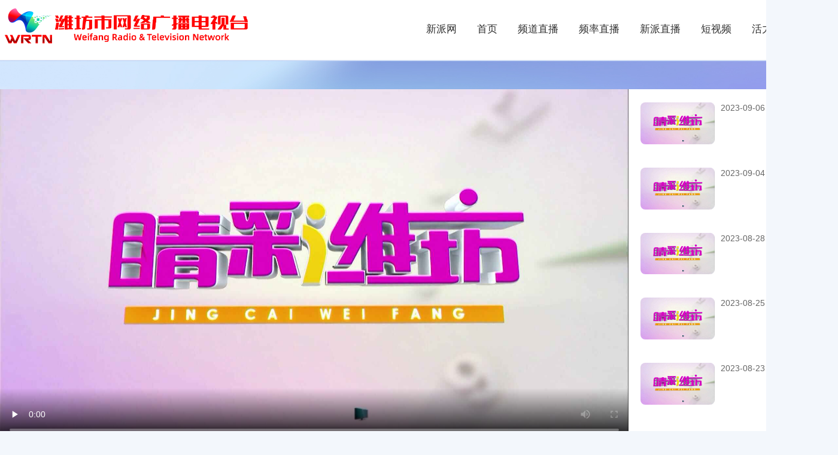

--- FILE ---
content_type: text/html
request_url: http://www.wfcmw.cn/329587/2023/08/27262788.html
body_size: 3829
content:
<!DOCTYPE html>
<html lang="en">
<head>
    <meta charset="UTF-8">
    <meta name="apple-mobile-web-app-capable" content="yes">
    <meta name="apple-mobile-web-app-status-bar-style" content="black">
    <meta http-equiv="X-UA-Compatible" content="IE=edge">
    <meta name="renderer" content="webkit">
    <meta name="viewport" content="width=device-width, initial-scale=1.0">
    <title>2023-08-25《睛彩潍坊》_新派网-V新派客户端-潍坊市广播电视台</title>
    <link rel="stylesheet" href="/static/pub_file/wfrtv/css/resetCSS.css">
    <link rel="stylesheet" href="/static/pub_file/wfrtv/css/style5.css">
    <script src="/static/pub_file/wfrtv/js/jquery.min.js"></script>
    <!-- 项目JS -->
    <script src="http://res.wx.qq.com/open/js/jweixin-1.6.0.js"></script>

    <meta name="keywords" content="新派网,潍坊市广播电视台,直播潍坊,今晚九点半,城市微旅行,潍坊新闻联播,V新派客户端">
    <meta name="description" content="（潍坊广播电视台新闻频率记者 董雅静 交通频率记者 纪铭 寒亭融媒记者 管政）">
    <script type="text/javascript">
        var gUserAgent = navigator.userAgent.toLowerCase();
        var c_name = "m2o_client_id";
        var c_start = document.cookie.indexOf(c_name + "=");
        var m2o_client_id = 0;
        if (c_start != -1) {
            c_start = c_start + c_name.length + 1;
            var c_end = document.cookie.indexOf(";", c_start);
            if (c_end == -1) c_end = document.cookie.length;
            m2o_client_id = unescape(document.cookie.substring(c_start, c_end));
        } var m2o_site = { "id": "1", "name": "\u65b0\u6d3e\u7f51-V\u65b0\u6d3e\u5ba2\u6237\u7aef-\u6f4d\u574a\u5e02\u5e7f\u64ad\u7535\u89c6\u53f0", "domain": "wfcmw.cn", "domain_id": "166" }; var m2o_column = { "id": "764", "title": "\u65b0\u6d3e\u539f\u521b", "keywords": "" }; var m2o_content = { "id": "458418", "title": "\u84ec\u52c3\u800c\u751f \u6f4d\u574a\u4e2d\u592e\u5546\u52a1\u533a\u52a0\u901f\u5d1b\u8d77", "keywords": "", "bundle_id": "livmedia", "module_id": "vod", "content_id": "458418", "content_fromid": "117691", "rid": "1675705568" };
    </script>
</head>
<body>
    <div class="wxfx" style="display:none;" data-brief="2023-08-25《睛彩潍坊》" data-title="2023-08-25《睛彩潍坊》" data-url="http://www.wfcmw.cn/329587/2023/08/27262788.html" data-img="https://img11.iqilu.com/635/vxp/1/2023/0826/1693031844541215.jpg"></div>
    <div class="header">
        <div class="con">
            <div class="fl"><img style="" src="/static/pub_file/wfrtv/img/wfrtv-logoa.png" alt="潍坊市网络广播电视台">
            </div>
            <div class="fr">
                <div class="searchbox">
                    <button class="callBtn"><i class="fa fa-search"></i></button>
                    <div class="dropsBox">
                        <form>
                            <input type="text" class="input" name='search_text' placeholder="请输入关键字">
                            <input type="submit" class="btn" value="搜索">
                        </form>
                    </div>
                </div>
            </div>
            <div class="menu-box" id="mNav">
                <div class="bar"></div>
                <div class="bar"></div>
                <div class="bar"></div>
            </div>
            <ul class="fr">
                <li><a href="/">新派网</a></li>
                <li><a href="/330865/">首页</a></li>
                <li><a href="/wfrtv_pdLive.html">频道直播</a></li>
                <li><a href="/wfrtv_radioLive.html">频率直播</a></li>
                <li><a href="/xpzb.html">新派直播</a></li>
                <li><a href="/324271/">短视频</a></li>
                <li><a href="/hlxzb.html">活力新主播</a></li>
            </ul>
        </div>
    </div>    <div class="pindaozb">
        <div class="con">
            <div class="fl liveBox">
                                <div class="video-main">
                                    <video style="width: 1050px; height: 591px" id="my-video" class="video-js" controls preload="auto" poster="https://img11.iqilu.com/635/vxp/1/2023/0826/1693031844541215.jpg">
					<source src="https://stream6.iqilu.com/635/vxp/2023-08/26/avthumb-1693031331yKc.mp4" type="video/mp4" />
                  </video>
                                  </div>
                                                <div class="video-tit">2023-08-25《睛彩潍坊》</div>
            </div>
            <div class="fr wangqi">
                <ul>
                                                                    <li>
                            <a href="http://www.wfcmw.cn/329587/2023/09/27556467.html" class="imgbox"><img src="https://img11.iqilu.com/635/vxp/1/2023/0905/1693879243939396.jpg" alt=""></a>
                            <a href="http://www.wfcmw.cn/329587/2023/09/27556467.html">2023-09-06《睛彩潍坊》</a>
                        </li>
                                            <li>
                            <a href="http://www.wfcmw.cn/329587/2023/09/27556458.html" class="imgbox"><img src="https://img11.iqilu.com/635/vxp/1/2023/0905/1693879182857339.jpg" alt=""></a>
                            <a href="http://www.wfcmw.cn/329587/2023/09/27556458.html">2023-09-04《睛彩潍坊》</a>
                        </li>
                                            <li>
                            <a href="http://www.wfcmw.cn/329587/2023/08/27556445.html" class="imgbox"><img src="https://img11.iqilu.com/635/vxp/1/2023/0829/1693274456546381.jpg" alt=""></a>
                            <a href="http://www.wfcmw.cn/329587/2023/08/27556445.html">2023-08-28《睛彩潍坊》</a>
                        </li>
                                            <li>
                            <a href="http://www.wfcmw.cn/329587/2023/08/27262788.html" class="imgbox"><img src="https://img11.iqilu.com/635/vxp/1/2023/0826/1693031844541215.jpg" alt=""></a>
                            <a href="http://www.wfcmw.cn/329587/2023/08/27262788.html">2023-08-25《睛彩潍坊》</a>
                        </li>
                                            <li>
                            <a href="http://www.wfcmw.cn/329587/2023/08/27262778.html" class="imgbox"><img src="https://img11.iqilu.com/635/vxp/1/2023/0826/1693031925324812.jpg" alt=""></a>
                            <a href="http://www.wfcmw.cn/329587/2023/08/27262778.html">2023-08-23《睛彩潍坊》</a>
                        </li>
                                    </ul>
            </div>
            <div class="clearfix"></div>
        </div>
    </div>
    <div class="clearfix"></div>
    <div class="m-foot">
        版权所有 © 潍坊市融媒体中心 <br> 鲁ICP备09021188号
    </div>
    <div class="footer">
        <div class="con">
            <div class="footlogo">
                <img src="/static/pub_file/wfrtv/img/wfrtv-footLog.png" alt="">
            </div>
            <div class="w-400">
                <h4>关于我们</h4>
                <div class="about">
                    <a href="javascript:void(0)" onClick="return false">关于我们</a>
                    <a href="javascript:void(0)" onClick="return false">诚征英才</a>
                    <a href="javascript:void(0)" onClick="return false">广告招商</a>
                    <a href="javascript:void(0)" onClick="return false">免责声明</a>
                    <a href="javascript:void(0)" onClick="return false">联系我们</a>
                    <a href="javascript:void(0)" onClick="return false">客户服务</a>
                </div>
                <h4>关注我们</h4>
                <ul class="follow">
                    <li class="weixin"><a href="javascript:void(0)" onClick="return false" class="fa fa-wechat"></a>
                        <div><img src="/static/pub_file/wfrtv/img/wx.png" alt=""></div>
                    </li>
                    <li><a href="javascript:void(0)" onClick="return false"><span class="fa fa-weibo"></span></a>
                        <div><img src="/static/pub_file/wfrtv/img/sina.png" alt=""></div>
                    </li>
                </ul>
            </div>
            <div class="w-400">
                <h4>联系我们</h4>
                <p>广告热线：0536-2998776</p>
                <p>地址：潍坊市胜利东街85号广电大厦</p>
                <p>邮编：261061</p>
            </div>
            <div class="fr">
                <h4>相关链接</h4>
                <a href="https://www.12377.cn/"><img src="/static/pub_file/wfrtv/img/wxb.png" alt=""></a>
                <a href="http://www.12337.gov.cn/"><img src="/static/pub_file/wfrtv/img/12337.png" alt=""></a>
                <a href="http://piyao.wfswwxb.com/">潍坊市互联网违法和不良信息举报平台</a>
            </div>
        </div>
    </div>
    <div class="copyright">
        版权所有 © 潍坊市融媒体中心 鲁ICP备09021188号 鲁公网安备 37070002370756号<br>
        互联网新闻信息服务许可 信息网络传播视听节目许可证 增值电信业务经营许可证 广播电视节目制作经营许可证<br>
        <p>
            网络谣言举报：0536-2998776 wfcmw@wf.shandodng.cn
            危害网络安全行为和网上有害信息举报：0536-8871632 wfsh1wyqzx@wf.shandong.cn
        </p>
    </div>
	<script>
		$(document).ready(function () {
			$("form").submit(function (event) {
				event.preventDefault(); // 阻止表单的默认提交行为
				var keyword = $("input[name='search_text']").val();
				window.open('/search.html?keyword=' + encodeURIComponent(keyword))
			});
		});
    </script>
<script>
$("#qx li").eq(0).find("img").attr("data-url","https://wfrtv-live-tz.wfcmw.cn/live/46-zwpd-wfsdxfpd.m3u8");
$(function(){
var m_foot_html = '新闻热线：2998776<br>版权所有 ©潍坊市融媒体中心<br> 鲁ICP备09021188号';
	$(".m-foot").html(m_foot_html);
});
</script>    <script src="/static/pub_file/wfrtv/js/slick.min.js"></script>
    <script src="/static/pub_file/wfrtv/js/app.js"></script>
    <script>
        var id="27262788";
        var code="30nZDBG-xPxG_JYRC-53xg";
        var cateId = '329587'; // 需要渲染栏目id
        function getData() {
            $.ajax({
                url: 'https://app.litenews.cn/pv/'+ code +'?id=' + id,
                type: "get",
                success: function(res) {
                    console.log("data");
                    if(res.code==1){
                        //$('#pv').html('浏览量：' + res.data)
                    }
                }
            });
        }
        getData();
        //图文新闻
        $('.slider-for').slick({
            slidesToShow: 1,
            slidesToScroll: 1,
            arrows: false,
            autoplay: '3000',
            fade: true,
            infinite: true,
        });
        $('.slider-for').on('beforeChange', function (event, slick, currentSlide, nextSlide) {
            $('.slider-nav li').eq(nextSlide).addClass('cur').siblings().removeClass('cur');

        });
        $('.slider-nav li').on('mouseover', function () {
            $('.slider-for').slick('slickGoTo', $(this).index());
            $(this).addClass('cur').siblings().removeClass('cur');
        });
        //新主播
        $('.zhubo').slick({
            slidesToShow: 5,
            slidesToScroll: 1,
            arrows: true,
            autoplay: '3000',
            pauseOnHover: false,
            infinite: true,
        });
    </script>
</body>
</html>

--- FILE ---
content_type: text/css
request_url: http://www.wfcmw.cn/static/pub_file/wfrtv/css/style5.css
body_size: 8500
content:
@import "slick.css";
@import "slick-theme.css";
@import 'animate.min.css';
body{
	background-color: #f3f7fc;
	font-size: 16px; overflow-x: hidden; line-height: 1.4;
	animation: fadeIn 0.5s ease; color: #333;
}
a{outline: none; color: #303030}
a:hover{color: #0a2b9e}
img{max-width: 100%;}
.con{width: 1400px; margin: 0 auto; position: relative;}

.header{ 
	width: 100%; height: 100px;
	background-color: #fff;
	border-bottom: 1px solid #e5e8f1;
}
.header .fl{margin-top: 12px;}
.header .fr{white-space: nowrap; }
.header ul{
	margin: 0;display: inline-block;	
}
.header li{
	display: inline-block; margin: 0 14px;
}
.header li a{
	display: block;
	font-size: 17px; line-height: 97px;
	border-bottom: 4px solid transparent;
	padding: 0 1px;
}
.header li:hover a,.header li.cur a{
	border-bottom: 3px solid #0f1f80;
	color: #0f1f80; font-weight: bold;
}
.searchbox,.userBox{
	display: inline-block;
	position: relative; vertical-align: middle;
}
.callBtn{
	border: 0;background-color: #fff;
	color: #707cb3;
	font-size:22px;
	padding:0 12px; height: 99px;
	cursor: pointer;
}
.callBtn:active,.callBtn:hover{
	color: #4256b1;
}
.header a.d{
	display: inline-block;
	background-color: #f3f5ff;
	border: 1px solid #e8eaf1;
	border-radius: 8px;
	font-size: 14px;line-height: 36px;
	color: #4c5e93;
	padding: 0 14px;
}
.dropsBox{ display: none;
	position: absolute;  right: 0; z-index: 88;
	background-color: #fff;
	border: 1px solid #e8eaf1;
	padding:15px 20px;
	border-radius: 10px;
	box-shadow: 0 5px 15px rgba(0,0,100,0.1);
}
.input{
	border: 1px solid #e8eaf1;
	padding: 10px; border-radius: 8px;
}
.btn{
	background-color: #0f1f80;
	border-radius: 8px;
	color: #fff; padding: 10px 20px;
	border: 0;
}
/*轮播图片*/
.slider-for,.m-slider{
	margin-top: 40px;
}
.m-slider{display: none;}
.m-slider p{
	text-align: center; padding: 10px 0;
	background-color:#e9f2f9;
}
.slider-for p{
	padding: 15px; display: none;
}
.slider-nav{   
   position: absolute; top: 0; right:100px;
   background-color: rgba(0,0,0,0.6);
   height: 610px; width: 320px;
   padding: 10px 0;
}
.slider-nav li{
	display: block; color: #fff; padding: 13px 25px;
}
.slider-nav li a{display: block;color: #fff; 
	line-height: 1.4; height:42px; overflow: hidden;
}
.slider-nav li.cur{
	background-color: #0951c0;
	background: linear-gradient(to right,#0951c0,#0a1489);
}
/*频道直播*/
.pindao{ display: inline-block; width: 100%;
	background: url('../img/pd-bg.jpg') center no-repeat;
	padding-bottom: 30px;

}
.pindao ul{margin: 35px 70px;}
.pindao li{float: left; margin: 0 5px 5px 0;
	width:100px; height:50px; border-radius: 8px;
	background-color:#afd3ff;
	padding:25px 0; text-align: center; 
    transition: all 0.6s ease 0s;
}
.pindao li.cell2,.pindao li.cell3{
	background-color: #fff; height:65px;
	padding: 35px 0 0; width: 100px;
}
.pindao li a{font-size: 24px; font-weight: bold;
	color: #1646b3;
	text-align: center;
}
.pindao li.cell1,.pindao li.cell12{
	width: 200px; background-color: #fff;
	padding: 15px 0; height: 70px;
	background: linear-gradient(to right,#fff,#dbe6fc);
}
.pindao img{
	height:70px ;
}
.pindao li.cell12{padding-top: 35px; height: 50px}
.pindao li.cell6,.pindao li.cell11{background-color: #fff; line-height: 1.4;
	padding: 20px 0 ;height: 60px;
}
.cell6 span{display: block; font-weight: bold;}
.pindao li.cell11{
	padding: 16px 0;height: 68px;
}
.pindao li.cell1:hover,.pindao li.cell12:hover{
	background: linear-gradient(to right,#d1e1ff,#fff);
}
.pindao li:hover{
	animation: pulse 0.4s ease-out;
}
/*融媒直播*/
.title{
	margin:0; display: block; position: relative;
}
.title h4{display: inline-block; vertical-align: middle;
	font-size: 30px; font-weight: bold; color: #171e48;
}
.title h4.man{
	background: url('../img/manzb.png') left center no-repeat;
	width: 240px;height: 36px;
}
.title h5{font-size:22px; color:##202b6f; font-weight: bold; 
	margin-left: 10px; margin-bottom: 10px;
}
.title::before{
	content: ''; position: absolute; left: 0; top: 0;
	width: 24px; height: 24px; border-radius: 50%;
	background-color: #7fb6f6; z-index: -1;
}
.title img{height: 33px;margin:4px 6px; vertical-align: middle;}
.title a{
	float: right; line-height: 50px; margin-right: 10px;
	color: #999;
}
.rongmei{
	display: block; margin:14px 0 0;
}
.mainLive .small{
   display: inline-block; width: 330px; height: 188px;
   margin-bottom: 20px; position: relative;
   overflow: hidden; border-radius: 8px;
   vertical-align: top;margin-left: 18px;
}
.mainLive .videoBox{ 
	display: none;
	position: relative;
	float: left;width:56%;
	margin-left: 0;
	margin-bottom: 20px;
}
.zb-nav{
	float: right; width: 42%;
	margin: 0 0 10px; text-align: center;
}
.zb-nav li{display: inline-block; 
	width:40%; text-align: center; margin-left: 1.5%;
	background-color:#eee; border-radius: 55px;
	font-size:24px; line-height: 2; color: #666;
	cursor: pointer;
}
.zb-nav li.curr{font-weight: bold; 
	background-color: #e0e9f5; color:#0951c0;
}
.liebiao{ 
   width: 42%;
   float: right;
}
/* .liebiao.on{display: block;} */
.liebiao li{ position: relative;
	display:inline-block; width: 48.5%;
	margin-bottom: 15px; background-color: #fff;
	border: 1px solid #d9e2ed;
	border-radius: 8px;
	cursor: pointer;
}
.liebiao li:nth-of-type(2n){
	float: right;
}
.liebiao li span{ height: 100%;
	display: flex; align-items: center;
}
.liebiao li img{
	display: block; vertical-align: middle;
	border-radius: 8px; height: 66px;
	margin: 0 auto;
}
.liebiao li.play:after{
	content: '正在直播';
    position: absolute; left: 0;top: 8px;
    background-color: #d71425; padding: 2px 6px;
    color: #fff; border-radius: 0 8px 8px 0;
}
.liebiao li.play.stop:after{
	content: '暂停播放';
}
.radioBox{ display: none;
	float: left;
	width: 55%; position: relative;
	margin-bottom: 15px;
}
.videoBox.on,.radioBox.on{display: block;}
.roll{
	width: 55%;display: block;
	margin: 1.2rem 0 1.2rem 38%;
	animation:roll 1s linear 0s infinite;
}
@keyframes roll{
  from{transform: rotate(0deg)}
  to{transform: rotate(360deg);}
}
.radioBox.rollOrNot .roll{
	animation:roll 1s linear 0s 1;
}
.radioName{
	width:65%; height: 100%;
	background: url('../img/xw.jpg') no-repeat;
	background-size: 100%;
	position: absolute; left: 0; z-index: 8;
	text-align: center;
	color: #fff; font-size:50px;
}
.radioName h4{font-weight: bold;}
.radioName p{
	font-size: 15px; margin:50px 0 30px; opacity: 0.8;
	font-weight: bold;
}
.radioBox .fa{
	display: block; margin: 30px 0 20px;
	font-size: 100px; font-family: FontAwesome;
}
.radioBox .fa:before{
	content: "\f28b";
}
.radioBox.rollOrNot .fa:before{
	content: "\f144";
}


.otherLive{
	margin: 0; display: flex; flex-direction: row;
	justify-content: space-between; 
    flex-wrap: wrap;
}
.otherLive li{
	display: inline-block; 
	width: 19%; border-radius: 8px;
	position: relative;
	background-color: #fff;
}
.otherLive li .imgbox{height: 150px}
.otherLive li p{
	padding:0 15px; display: block; height: 45px;
	margin-bottom: 10px; overflow: hidden;
}
.otherLive li .tags{left: inherit; top: inherit; right: 10px;bottom:80px}
.tags{
	position: absolute; left:10px; top:10px; z-index: 9;
	height: 24px; border-radius: 20px;
	font-size: 14px; font-weight: bold; line-height: 24px;
	text-align: center; padding: 0 10px;
	white-space: nowrap;
}
.tags.golden{
	background: linear-gradient(to right,#d1913c,#ffd194);
	color: #333; 
}
.tags.blue{
	background-color: #192979; color: #fff;
}
.tags.red{
	background:linear-gradient(to right,#f15361,#b71f2d); color: #fff;
}
.tags.grey{
	background-color: rgba(0, 0, 0, 0.8); color: #fff;
}
/*大美潍坊*/
.slowLive{
	width: 500px;
	display: inline-block;
}
.slowLive ul{margin-top: 12px;}
.slowLive li{
    display: inline-block; 
    width: 48.5%; position: relative;
    padding-bottom: 14px;  
}
.slowLive li.big,.slowLive li img{width: 100%; }
.imgbox{ position: relative;
	width: 100%; height: 100%; border-radius: 8px;
	overflow: hidden; margin-bottom:10px;
	object-fit: cover;
}
.imgbox img{transition: all 0.4s ease 0s; display: block;
	width: 100%; height: 100%;
}
.imgbox:hover img{  transform: scale(1.04);}
.slowLive li .tags{
	position: relative;
	display: inline-block;
	left: inherit; top: inherit;
	margin-right:6px;
}
.slowLive li .imgbox{height: 135px;}
.slowLive li.big .imgbox{height:280px;}
.slowLive li:last-child{float: right;}

/*融媒原创*/
.original{
	width: 865px; 
}
.original ul{margin-top: 12px; margin-right: -2%;}
.original li{ display: inline-block;
	width: 31%; margin-bottom: 20px;
	position: relative; margin-right:1.9%;
}
.original li .imgbox{height: 190px}
.original li .marker,.vlogList li .marker{
	position: absolute; left: 0; bottom:0px; z-index: 8;
	width:92%; color: #fff; font-size: 14px;
	padding:15px 4% 8px;
	background: linear-gradient(to top,rgba(0,0,0,0.6),rgba(0,0,0,0));
}
.original li .marker span:first-child,.vlogList li .marker span:first-child{
	background: url('../img/bf.png') left center no-repeat;
	background-size: 16px; padding-left: 18px;
}
.original li .marker span:last-child,.vlogList li .marker span:last-child{float: right;}
.original li p{
    height: 45px; overflow: hidden;
}
/*活力女主播*/
.zb.title::before{display: none;}
.zb.title img{height: auto;}
.zhubo{margin-top: 10px;}
.zhubo li{
	padding: 0 10px;
}
.zhubo li p{text-align: center;}
/*vlog*/
.title.r::before{background-color: #ec2c47;}
.vlogList{
	margin: 10px 0 0px;
	text-align: justify;
}
.vlogList li{ position: relative;
	display: inline-block; vertical-align: top;
	margin: 0 8px;
}
.vlogList li .imgbox{height:410px;}
.slick-prev,
.slick-next{
	z-index: 99;
	width: 35px;height:35px;  border-radius: 5px;
	color: #888;
}
.slick-prev:before, .slick-next:before{font-size: 32px;}
/*短视频+近期投稿*/
.dspNav{
	display: inline-block; vertical-align: bottom; margin-left: 5%;
}
.dspNav li{display: inline-block; margin: 0 5px; color: #4a5176;
	padding:6px 12px; border-radius: 8px; cursor: pointer;
}
.dspNav li.curr,.dspNav li:hover{background-color: #7fb6f6;
	color: #fff; font-weight: bold;
}
.fiveList{
	margin:15px 0 0;
}
.fiveList li{
	display: inline-block;  vertical-align: top;
	margin-bottom: 20px; margin-right:0.7%;
	width: 19%; border-radius: 8px;
	position: relative;
	background-color: #fff;
}
.fiveList li .imgbox{height: 150px}
.fiveList li p,.vlogList li p{
	padding: 0 15px; display: block; height: 45px; overflow: hidden;
	margin-bottom: 10px;
}
.fiveList .date{ font-size: 14px;
	width:90%; padding: 0 5% 10px; color: #999;
}
.fiveList .date span:last-child{float: right;}
.justify_fix{display:inline-block; width:100%; height:0; overflow:hidden;}
/*广电慧生活*/
.fourList{
	float: left; width: 100%;
	margin: 15px -2% 0 0;
}
.fourList li{ width:23.5%; margin-right: 1.5%; 
	float: left; margin-bottom: 10px;
}
.fourList li p{padding:3px 10px 5px;height: 40px; overflow:hidden ;}
.fourList li .greyTxt{height: auto;}
.huiLife li{width: 25%;margin: 0;}
.huiLife li .imgbox{border-radius: 0;}
/*foot*/
.footer{
	background-color: #283450; padding: 48px 0;
	color: #fff; font-size: 14px; line-height: 2;
}
.footer a{color: #fff}
.footer .footlogo{display: inline-block;}
.footlogo img{width: 220px; margin-right:80px;}
.footer .w-400{display: inline-block; width: 400px; vertical-align: top;}
.footer .fr{width: 240px}
.footer .fr a{display: block; line-height: 2;}
.footer h4{
	font-size: 20px; font-weight: bold;
	margin: 0 0 7px;
}
.footer .about{
	margin-bottom: 28px;
}
.about a{
	display: inline-block; width: 25%;
	line-height: 2; 
}
.footer a,.footer p{opacity: 0.75;}
.follow li{display: inline-block;
	font-size: 24px; padding-right: 15px; margin-right: 15px;
}
.follow li.app{ font-size:16px; border:1.5px solid #fff; 
	border-radius: 5px; padding: 0 5px; font-weight: bold;
	height: 20px; line-height: 1;
}
.follow li.app a{line-height: 20px;}

.footer .fr a{margin-bottom:4px;}
.copyright,.m-foot{
	background-color: #262f45; border-top: 1px solid #21293d;
	padding:30px 0;
	text-align: center; font-size: 14px; color: #fff;
	line-height: 2;
}
.m-foot{display: none;}
.copyright p{margin-top: 15px;}
.footer a:hover{opacity: 1;}
.follow li{
	position: relative;
}
.follow li div{display: none;
	position: absolute; left: 0; bottom:36px; z-index: 9;
	width:160px;
}
.backtoTop{ display: none;
	position: fixed; bottom: 5%; right:10px;
    font-size: 40px; color: #2a3966;
    border-radius: 10px; background-color: #ceddec;
    padding:2px 16px; opacity: 0.9;
}
/*大美潍坊慢直播-列表页*/
.title.ny{margin-left: .5%; margin-bottom: 10px;}
.title.ny::before{display: none;}
.title.ny img{height: auto;}
.bluebg,.pindaozb{ 
	float: left; width: 100%;
    background: url('../img/mzb-bg.jpg') center no-repeat;
    background-size: cover;
    padding:48px 0 20px;
}
.manzhibo .title img{height: auto;}
.manzhibo ul{
	margin:10px 0 0;text-align: justify;
}
.manzhibo li{
	display: inline-block; width: 280px;
	position: relative; margin-bottom: 20px;
}
.manzhibo li .imgbox{height: 220px; margin-bottom: 0;}
.manzhibo li a{display: block;}
.manzhibo li p{
	position: absolute; bottom: 0;left: 0;right: 0;
	background: linear-gradient(to bottom,rgba(0,0,0,0),rgba(0,0,0,0.6));
	width:100%; padding:0 15px 8px; color: #fff; font-weight: bold;
	line-height: 2; border-radius: 8px;
	box-sizing: border-box;
}
.manzhibo li:first-child{
	width: 800px; height: auto; float: left;
	margin-right: 20px;
}
.manzhibo li:first-child .imgbox{height:460px;}
.videoBox{
	width: 58%; position: relative;
}
.roadLive{ float: right;
	width: 40%; margin:0;
}
.roadLive li{ width: 31%; position: relative; border:2px solid #f5f5f5;
	border-radius:10px;
	background-color: #fff; cursor: pointer;
}
.roadLive li .imgbox{height: 105px;}
.roadLive li.curr{border-color:#e73b53;}
.roadLive li p{
	height: auto;
}
.roadLive li.curr:after{content: '直播中';
	position: absolute; left:0; top:8px; z-index: 9;
	height: 24px; border-radius:0 20px 20px 0;
	font-size: 14px; font-weight: bold; line-height: 24px;
	text-align: center; padding: 0 10px;
	white-space: nowrap;
	background:linear-gradient(to right,#f15361,#b71f2d); color: #fff;
}
/*融媒直播-列表页*/
.h40{
	display: block; height:30px;
}
.greyTxt{
	color: #aaa; font-size: 14px;
}
.fiveList li p.greyTxt{height: auto;}
.recommend{
	margin:15px 0 0;
}
.recommend li{ width:440px; float: right; height: 270px; 
	margin-bottom: 20px;
	position: relative;
}
.recommend li:first-child{
	width: 940px; float: left;
	height: auto;
}
/*页码样式*/
.page{
    display: block;
    margin:40px 0;
    text-align: center;
}
.page a,.page span{
    padding: 6px 12px;
    border: 1px solid #dce1eb;
    border-radius: 1px; background-color: #fff;
    margin: 0 2px 15px; color: #444;
    display: inline-block;
    border-radius:5px;
}
.page a:hover,.page a.curr,.page span.curr{
    background-color: #0f1f80;
    border: 1px solid #0f1f80;
    color: #fff;
}
.page .disabled{
    color: grey;
}
/*短视频*/
.multipleTitle{
	margin: 0;
    display: block;
    position: relative;
}
.multipleTitle h4,.multipleTitle a.curr{
	display: inline-block;
    vertical-align: middle;
    font-size: 30px;
    font-weight: bold;
    color: #171e48;
}
.multipleTitle a{
	font-size: 24px; color: #4a5176;
	display: inline-block; margin-left: 60px;
	vertical-align: middle;
}
.multipleTitle a:hover{color: #171e48}
/*频道直播*/
.zhiboBox{
	background-color: #fff; width: 100%;
	float: left; width: 100%;
}
.liveBox{
	width: 1050px; display: block;
}
.bofangbiao{ float: right;
	width: 310px;
	margin-right: 15px;
}
.date-selector{
	display: block; width: 100%; margin-top: 15px;
}
.date-selector li{display: inline-block; width:44%; font-size:16px; line-height:40px;
	text-align: center; border: 1px solid #eee; margin: 0 2%;
	border-radius: 30px;
}
.date-selector li a{color:#aaa;}
.date-selector li.current,.date-selector li:hover{
	font-weight: bold; background-color: #0549b7; border:1px solid transparent;
	border-radius: 30px 30px 30px 3px;
}
.date-selector li.current a,.date-selector li:hover a{color:#fff;}

.bar{
	display: block;
	font-size:18px; color: #555;
	line-height: 52px;
	border-bottom: 1px solid #f0f6ff;
}
.bar a{color:#555;font-weight: bold;}
.bar .sub-link{
	float: right; font-size: 16px;
}
.bar span.title{font-weight: bold;}
.bar.active .sub-link a{ color: #f04656;}
.bar.active,.bar.active a{
	color: #0549b7;
}
.jspPane ul{
	display: block; height:330px; width: 96%;
	overflow-y: auto;
	background-color: #f0f6ff;
	padding: 10px 2%;
}
.jspPane li{
	display: block; font-size: 14px;
	line-height: 36px; position: relative;
	padding-left: 20px;
}
.jspPane li a,.jspPane li span{
	color: #818b99; display: inline-block;
	vertical-align: middle; margin-right: 15px;
}
.jspPane li a.name{width: 70%;}
.jspPane li a:last-child{width: 14%;text-align: right; white-space: nowrap;}
.jspPane li.current,.jspPane li.current span{
	color: #0549b7; font-weight: bold; 
}
.jspPane li.current::before{
	position: absolute; left: 0; top: 15px;
	content: ''; width: 8px; height: 8px; background-color: #0549b7;
	border-radius: 50%;
}
.jspPane li span.tip{
	position: absolute; right: 0; color: #0549b7;
}
.jspPane ul::-webkit-scrollbar {
    width: 7px;
    height: 7px;
}
.jspPane ul::-webkit-scrollbar-track,.jspPane ul::-webkit-scrollbar-corner {
    background: #F6F6F6;
}
.jspPane ul::-webkit-scrollbar-thumb {
    -webkit-border-radius: 5px;
    border-radius: 5px;
    background: #ddd;
}
.jspPane ul::-webkit-scrollbar-thumb:window-inactive {
    background: #ddd;
}

/*视频播放页*/
.video-right{
	width: 305px; height: 590px;
	background-color: #fff;
	padding: 15px 15px 0 30px;
}

.toolBox{
	margin: 20px 0 40px;
}
.toolBox li{
	display: inline-block; margin-right:25px;
	font-size: 18px; color: #79889c; position: relative;
	cursor: pointer;
}
.toolBox li a{color: #79889c;}
.toolBox li a:hover{color: #0739c0}
.toolBox li i{margin-right: 5px; vertical-align: middle;}
.toolBox li i.fa-mobile{font-size: 28px;}
.toolBox li div{ display: none;
	position: absolute; bottom:28px; left:0; z-index: 9;
	width: 120px;
}
/*活力女主播*/
.camgirl li .imgbox{
    height: 410px;
}
.camgirl li{margin: 0 .6% 20px;}
.gekai{
	display: block;
	border-top: 3px double #b5bfcf;
	height:20px; margin-top: 13px;
}
/*正文页*/
.bofangbiao .tit,.video-right .tit,.video-tit{
	font-size:24px; font-weight: bold;
	padding: 24px 0 24px 30px;
	border-bottom: 1px solid #e6ecf5;
}
.wangqi{
	margin:0; 
	padding: 22px 20px;
	width: 310px;
	height: 548px; 
	overflow-y:auto;
	background-color: #fff;
}
.wangqi h4{font-size: 18px;margin: 15px 0 12px;font-weight: bold;}
.wangqi li{
	display: inline-block; 
	width: 100%;
	margin-bottom:39px;
}
.wangqi li a.imgbox{float: left; width: 40%;height: auto; 
	margin-right: 10px;margin-bottom: 0;
}
.wangqi li a{
	display: block;
	font-size: 14px;
	color:#666; 
	line-height: 1.4; 
	height: 60px; 
	overflow: hidden;
}
.wangqi li p{font-size: 12px; color: #aaa;margin-top: 10px;}
.video-tit{border-bottom: 0;}
.video-info{width:100%;}
.video-info li{display: inline-block; margin-right:45px;
	font-size: 14px; color: #79889c; position: relative;
}
.video-info li div{ display: none;
	position: absolute; right: 0; top: 30px; width: 140px;
}
.video-info li.fr{margin-right: 0; margin-left: 45px;}
.video-info li a{color:#79889c;}
.video-info li.openInfo{cursor: pointer;}
.infobox{ display: none;
	background-color: rgba(0,0,50,0.15);
	border-radius: 8px;
	padding:20px;
	color: #fff; font-size: 14px;
	margin: 20px 0;
}
/*新闻正文页*/
.page-tj{
	width: 23%; margin-top: 30px;
}
.page-tj li{ display: inline-block;
	width: 100%;
	margin-bottom: 10px;
}
.page-tj li p{
	margin-bottom: 8px;
}
.page-tj .ny{
	border-bottom: 1px solid #dde3ee;
	padding-bottom: 14px;
	margin-bottom: 15px;
}
.txtCon{width:70%;}
.pos{
	display: block;
	color: #999; font-size: 14px;
}
.page-title{
	font-size: 32px; color: #171e48;
	display: block; margin:30px 0;
}
.page-tips{
	display: block; font-size: 14px; color: #999;
    padding:25px 0; border-top: 1px solid #dde3ee;
    border-bottom:1px solid #dde3ee;
}
.page-tips span{margin-right: 5%;}
.article{
	margin: 40px 0; display: block; line-height: 1.6;
}
/*登录*/
.bottombg{
	display: block;
	background: url('../img/bottombg.png') center bottom no-repeat;
	background-size: 70% auto;
	padding-bottom: 200px;
	margin-bottom: -20px;
}
.loginbox{
	width: 350px; margin:5% auto;
}
.loginbox h3{font-size: 24px; color: #232e64; font-weight: bold; margin: 20px 0;}
.loginbox .input{ position: relative;
	background-color: #fff; margin-bottom: 20px;
	border: 0;
}
.getCode{
	position: absolute; right: 0;top: 0;
	background-color: transparent; border: 0;
	color: #e00; padding: 12px;
}
.loginbox h4{color: #33395b; font-size: 16px;
	margin: 15px 0;
}
.loginbox .input i{font-size: 28px; color: #122cdd;
	vertical-align: middle; padding: 0 10px;
}
.loginbox .input input{
	border: 0; width: 80%; vertical-align: middle;
}
.loginbox .btn{width: 100%; padding:16px 20px;
	border-radius: 30px;
	margin-bottom: 30px;
}
.nr{display: none;}
.nr.on{display: block;}
.step{
	text-align: center; margin: 3% 0 30px;
}
.step li{
	display: inline-block; width: 100px; text-align: center; color: rgba(0, 0, 0, 0.5);
}
.step li b{
	display: block; width: 40px;height: 40px; 
	margin: 0 auto 10px;
	background-color: #fefefe;
	color: #666; border-radius: 50%; line-height: 40px;
}
.step li.over{color: #2738a1; font-weight: bold;}
.step li.over b{
	background-color: #2738a1; color: #fff;
}
.edit{
	width: 350px; margin: 10px auto 4%;
}
/*个人用户首页*/
.user-con{width: 1200px; margin: 0 auto;}
.user-name{
	display: inline-block; font-size: 18px;
	margin-bottom: 20px;
}
.user-name h4{display: inline-block; font-size: 24px; font-weight: bold;
	color: #0933af;
}
.quit{float: right; color: #6a6f8b;}
.user-nav{
	margin: 20px 0;display: block;
}
.user-nav li{display: inline-block; margin-right: 10px;}
.user-nav li a{display: block; background-color: #fff;
	border: 1px solid #eee; padding: 10px 20px; border-radius: 5px;}
.user-nav li.curr a,.user-nav li:hover a{
	background-color: #0933af; color: #fff;
	border-color: #0933af;
}
.kong{
	display: block; text-align: center;
}
.user-con .loginbox{ margin-top: 10px; }
.user-con .loginbox h3{text-align: center;}
.uploadBox{width: 75%; margin: 10px auto 40px;}
.uploadBox .input{ padding: 0;
	width:100%; border: 0; margin-bottom:20px;
}
.uploadBox .input span{ width: 10%; display: inline-block; text-align: right;
	margin-right: 2%;
}
.uploadBox .input input,.uploadBox .input textarea{
	width: 80%; box-sizing: border-box;
	border:1px solid #eee; background-color: #fff;
	padding:15px; border-radius: 8px;
}
.uploadBox .btn{ display: inline-block;
	color: #394381; background-color: #f3f5ff;
	border: 1px solid #bec3dc;
}
.uploadBox .save{
	display: block; background-color: #0f1f80;
	color: #fff; border-radius: 40px; border: 0;
	line-height:45px;
	margin: 10px auto;min-width: 180px;
}

/*手机端兼容*/
.menu-box{
	display: none; float: right;
	width: 28px; height: 28px;
	padding:24px 10px;
    position: relative; 
}
.menu-box .bar{
	height:4px; margin-bottom: 5px;
    width: 100%; border-radius: 3px;
    display: block;
    background-color: #444;
    transition: all 0.3s ease 0s;
}
.menu-box.on .bar:nth-of-type(2){display: none;}
.menu-box.on .bar:first-child{
	transform: rotate(45deg); transform-origin: 3px 6px;
}
.menu-box.on .bar:last-child{
	transform: rotate(-45deg);
}
/*频率直播页面*/
.radioList{
	width: 45%; margin: 40px 0;
}
.radioList li{ position: relative; 
	display: inline-block; width: 48%;
	padding: 10px;
	background-color: #fff;
	border-radius: 10px; cursor: pointer;
	margin-bottom: 20px; opacity: 0.7;
	border: 2px solid transparent;
	overflow: hidden; box-sizing: border-box;
}
.radioList li:nth-of-type(2n){float: right;}
.radioList li.curr{
	opacity: 1; border-color: #d71425;
}
.radioList li.curr:before{
	content: '正在直播';
    position: absolute; left: 0;top: 0;
    background-color: #d71425; padding: 2px 6px;
    color: #fff; 
}
.radioList li.curr.stop:before{
	content: '暂停播放';
}

/****************start**********************/
.slick-slide img{
 width:100%;
 max-height:630px;
}
#qznyh,#qznyh video{
 width:100%;
}


/*****************end***************************/

/*大屏兼容*/
@media screen and (max-width: 1235px) {
body{width:1400px;}
 .footer .fr{
  float: none; width: 80%; margin-left: 2%
 }
 .footer .fr a{display: inline-block; margin-right: 10px; vertical-align: middle;}
}

/* 手机兼容 */
@media screen and (max-width: 768px) {
body{width:100%;}
   .con,.user-con,.loginbox{width:92%;}
   .header{height: auto; display: inline-block; padding:12px 0;}
   .header .fl{width:54%; margin-top: 0;}
   .header ul.fr{
	   	background-color: #0f1f80;
	   	width: 100%; overflow-x: auto; 
	   	height: auto; white-space: normal;
   }
   .header li{ width: 40%;}
   .header li a{line-height:60px; color: #fff;}
   .callBtn,.liebiao li,.slowLive li.big .imgbox,.mainLive .videoBox{height:auto;}

   .dropsBox{position: fixed; width: 88%;}
   .slick-next{right: 0;}
   .slick-prev{left: 0;}
   /*首页频道兼容*/
   .pindao{background: url('../img/pd-bg.jpg') center repeat-y;}
   .pindao li.cell1, .pindao li.cell12{
   	width: 32.5%; height: inherit; padding: 0;
   }
   .pindao img{height: auto; max-height: 90%;}
   .pindao ul{margin:20px 20px 0;}
   .pindao li{width:16%; height:80px!important;
   	padding: 0; margin: 0 0 6px;
   	display: flex; align-items: center; justify-content: center;
   }
   .pindao li.cell6, .pindao li.cell11{
   	padding: 0;height: inherit; line-height: 1.2;
   }
   .pindao li a{font-size: 18px;}
   .pindao li.cell2,.pindao li.cell3{padding: 0;width: 16%;}
   .pindao li:nth-child(22){width: 31%}
   .pindao li:nth-child(20){display: none;}
   /*频道兼容结束*/
   .dspNav{width: 70%;}
   .dspNav li{padding: 12px 0;}
   .original ul{margin: 10px 0 0;}
   .slowLive li.big .imgbox,.liebiao,.radioBox,.videoBox,
   .uploadBox .input input, .uploadBox .input textarea,.uploadBox .input span,
   .slowLive li.big,.slowLive,.original,.zb-nav,.uploadBox{
	   	width: 100%;
   }
   .mainLive,.vlogList,.original ul,.header .con,.pindao ul,.fiveList{
   	display: flex; flex-direction: row; flex-wrap: wrap;
   	justify-content: space-between; align-items: center;
   }
   .slowLive li,.mainLive li,.original li, .otherLive li{
   	    width: 48%;
	   	margin:0 0 10px;
   }
   .otherLive li .imgbox,.original li .imgbox{height: 14rem;}
   .otherLive li:last-child{display: none;}
   .vlogList li .imgbox{height: auto;}
   .fourList.huiLife li{width: 50%;}
   .callBtn{font-size: 26px;}
   .radioBox{margin-bottom: 10px;}
   .zb-nav{margin: 0;}
   .zb-nav li{line-height: 50px;}
   .footer,.copyright,.slider-nav,.header a.d,.header ul,.slider-for{display: none;}
   .m-foot,.slider-for p,#mNav,.m-slider{display: block;}


   /*列表页兼容*/
   .fourList,.page-tj ul{
   	display: flex; flex-direction: row; flex-wrap: wrap;
   	justify-content: space-between; margin: 15px 0 0;
   }
   .fourList li,.fiveList li,.otherLive li,.page-tj li{
   	width: 48%; margin-right: 0;
   }
   .imgbox{height: auto;}
   .jiemudan,.liveBox,.recommend li:first-child,.recommend li,
   .manzhibo li:first-child,.manzhibo li,.txtCon,.page-tj{width: 100%;}
   .recommend li,.manzhibo li:first-child .imgbox{height: auto;}
   .toolBox{display: flex; flex-direction: row; justify-content: space-between;}
   .toolBox li{margin-right: 0;}
   .jiemu li .imgbox{height: 8rem}
   .multipleTitle{
   	  display: flex; flex-direction: row; justify-content: space-between;
   	  flex-wrap: wrap; align-items: center;
   }
   .multipleTitle a{
   	  margin-left: 0;
   }
   .uploadBox .input span{text-align: left; margin-bottom: 10px;}
   .mainLive .videoBox{
	width:100%;
	}
	.dropsBox .input{width:74%;}

	.mainLive .videoBox{width:100%;}
	.roadLive{width:100%;}
	.bofangbiao{width:100%; margin:0;}
	.wangqi{width:92%; padding:1px 4%; height: auto;}
	.radioList{width:100%}

}
@media screen and (max-width:414px) {
	.pindao li{height: 60px!important;}
	.slowLive li.big .imgbox,.otherLive li .imgbox,
    .original li .imgbox{height: auto;}

    .radioName p{margin:10px 0;}
    .radioBox .fa{margin: 10px 0;}
    .radioName h4{font-size: 18px;}
}
@media screen and (max-width: 768px) {
	.wangqi{
		padding-top:15px;
	}
}
#my-video{
	max-width: 100%;
}



--- FILE ---
content_type: application/javascript
request_url: http://www.wfcmw.cn/static/pub_file/wfrtv/js/app.js
body_size: 3016
content:

$(function () {
    /*显示搜索框*/
    $('.callBtn').click(function () {
        $(this).next('.dropsBox').slideToggle();
    });
    //foot部分微信二维码
    $('.follow li').hover(function () {
        $(this).find('div').fadeIn();
    }, function () {
        $(this).find('div').fadeOut();
    });
    //返回顶部按钮
    $(window).scroll(function () {
        if ($(window).scrollTop() > $(window).height()) {
            $('.backtoTop').fadeIn()
        } else {
            $('.backtoTop').fadeOut()
        }
    });
    $('.backtoTop').click(function () {
        $('body,html').animate({ scrollTop: 0 }, 1000);
        return false;
    });
    //手机看显示二维码
    $('.toolBox li').hover(function () {
        $(this).find('div').fadeIn()
    }, function () {
        $(this).find('div').fadeOut()
    });
    //视频播放页显示简介
    $('.video-info li.openInfo').click(function () {
        $('.infobox').slideToggle()
    });
    //手机菜单
    $('#mNav').click(function () {
        $('.header ul.fr').slideToggle();
        $(this).toggleClass('on');
    });
    //首页-频道和频率
    $('.zb-nav li').click(function () {
        $(this).addClass('curr').siblings('li').removeClass('curr');
        var nn = $(this).attr('name');

        $('#' + nn).toggleClass('on').siblings('.liebiao').removeClass('on');
    });
    $('#xzpd .pd').click(function () {
        //	$(this).addClass('play').siblings('li').removeClass('play');
        $("#xzpd .pd").removeClass("play");
        $(this).addClass("play");

        var id = $(this).parent().attr('id');
        if ($(this).attr("class").indexOf("wlpd") != -1) {
            id = 'pd';
        }
        var radioName = $(this).find('span').attr('name');
        if (id == "pd") {
            $('.videoBox').addClass('on');
            $('.radioBox').removeClass('on');
        } else {
            $('.videoBox').removeClass('on');
            $('.radioBox').addClass('on');
        }
        $('.radioBox h4').html(radioName);
    });
    //频率播放
    $('.radioBox').click(function () {
        //	$(this).toggleClass('on');
        //	$('.radioList li.curr').toggleClass('stop');
    });
    //慢直播点击切换
    $('.roadLive li').click(function () {
        var vurl = $(this).attr('name');
        var iurl = $(this).find('img').attr('src');
        $(this).addClass('curr').siblings('li').removeClass('curr');
        $('#man').attr({ src: vurl, poster: iurl });
    });
    //检测密码
    $('#pwd1').keyup(function (e) {
        var strongRegex = new RegExp("^(?=.{8,})(?=.*[A-Z])(?=.*[a-z])(?=.*[0-9])(?=.*\\W).*$", "g");
        var mediumRegex = new RegExp("^(?=.{7,})(((?=.*[A-Z])(?=.*[a-z]))|((?=.*[A-Z])(?=.*[0-9]))|((?=.*[a-z])(?=.*[0-9]))).*$", "g");
        var enoughRegex = new RegExp("(?=.{6,}).*", "g");
        var alphnumon = false;
        var alph1 = false;
        var list1 = ["0", "1", "2", "3", "4", "5", "6", "7", "8", "9"];
        var list2 = ["a", "b", "c", "d", "e", "f", "g", "h", "i", "j", "k", "l", "m", "n", "o", "p", "q", "r", "s", "t", "u", "v", "w", "x", "y", "z"];
        var list3 = ["A", "B", "C", "D", "E", "F", "G", "H", "I", "J", "K", "L", "M", "N", "O", "P", "Q", "R", "S", "T", "U", "V", "W", "X", "Y", "Z"];
        for (var i = 0; i < 8; i++) {
            var str = list1[i] + list1[i + 1] + list1[i + 2];
            if ($(this).val().indexOf(str) >= 0) {
                alphnumon = true;
                break;
            }
        }
        for (var i = 0; i < 25; i++) {
            var str = list2[i] + list2[i + 1] + list2[i + 2];
            if ($(this).val().indexOf(str) >= 0) {
                alph1 = true;
                break;
            }
            var str = list3[i] + list3[i + 1] + list3[i + 2];
            if ($(this).val().indexOf(str) >= 0) {
                alph1 = true;
                break;
            }
        }

        if (false == enoughRegex.test($(this).val())) {
            $('.progress-bar_item-1').addClass('active1');
            $('.progress-bar_item-2').removeClass('active2');
            $('.progress-bar_item-3').removeClass('active3');
            $(".progress-bar_text").html("密码长度最少6位");
            flag = false;
        } else if (alphnumon) {
            $('.progress-bar_item-1').addClass('active1');
            $('.progress-bar_item-2').removeClass('active2');
            $('.progress-bar_item-3').removeClass('active3');
            $(".progress-bar_text").html("不能存在连续3个以上的数字");
            flag = false;
        } else if (alph1) {
            $('.progress-bar_item-1').addClass('active1');
            $('.progress-bar_item-2').removeClass('active2');
            $('.progress-bar_item-3').removeClass('active3');
            $(".progress-bar_text").html("不能存在连续3个以上的字母");
            flag = false;
        } else if (strongRegex.test($(this).val())) {
            $('.progress-bar_item-1').addClass('active1');
            $('.progress-bar_item-2').addClass('active2');
            $('.progress-bar_item-3').addClass('active3');
            $(".progress-bar_text").html("强");
            flag = true;
        } else if (mediumRegex.test($(this).val())) {
            $('.progress-bar_item-2').addClass('active2');
            $('.progress-bar_item-3').removeClass('active3');
            $(".progress-bar_text").html("中");
            flag = true;
        } else {
            $('.progress-bar_item-1').addClass('active1');
            $('.progress-bar_item-2').removeClass('active2');
            $('.progress-bar_item-3').removeClass('active3');
            $(".progress-bar_text").html("弱");
            flag = false;
        }
    });






    //cyberplayer
    //初始化顶部播放器
    var w_width = $(window).width();
    var cy1 = '517px';

    if (w_width <= 768) {
        cy1 = ((w_width / 16) * 9 * 0.92) + 'px';
        var lineLink = window.location.href;
        if (lineLink.indexOf("vlog") != -1) {
            //	cy1 =  ((w_width/9)*16*0.92)+'px';
        }
    }
    //console.log("cy1===>"+cy1);
    var player = cyberplayer("playerDrag").setup && cyberplayer("playerDrag").setup({
        width: '100%',
        height: cy1,
        title: "",
        file: 'http://pullwftv.wftvqcm.com/live/wlzhibotuiliu.m3u8',
        //  file: 'http://p2bj.vzan.com/663059/258635977027696361/live.m3u8?zbid=663059&tpid=2041389007', 
        // image: "static/pub_file/wfrtv/img/wfrtv_video_fm.jpg", 
        image: "static/pub_file/wfrtv/img/hb_logo.jpg",
        autostart: true,
        poster: 'static/pub_file/wfrtv/img/hb_logo.jpg',
        stretching: "uniform",
        repeat: false,
        volume: 100,
        controls: true,
        starttime: 0,

        ak: "d451b301e7bd480fb645a878f38cfd3a"
    });
    player && player.play();

    //初始化慢直播播放器
    var playerMzb = cyberplayer("playerDrag").setup && cyberplayer("playerDragChangyi").setup({
        width: '100%',
        height: '285px',
        title: "",
        file: 'https://camlive302.iqilu.com/binhai/binhailive02/playlist.m3u8',
        // image: "static/pub_file/wfrtv/img/changyi.jpg",
        image: "static/pub_file/wfrtv/img/hb_bhmtl.jpg",
        autostart: false,
        //poster:'static/pub_file/wfrtv/img/changyi.jpg',
        poster: 'static/pub_file/wfrtv/img/hb_bhmtl.jpg',
        stretching: "uniform",
        repeat: false,
        volume: 100,
        controls: true,
        starttime: 0,

        ak: "d451b301e7bd480fb645a878f38cfd3a"
    });

    //ckplayer end




    function changeVideo(dom, videoUrl) {

        dom.setup({
            width: '100%',
            height: cy1,
            title: "",
            file: videoUrl,
            // image: "static/pub_file/wfrtv/img/wfrtv_video_fm.jpg",
            image: "static/pub_file/wfrtv/img/hb_logo.jpg",
            autostart: true,
            poster: 'static/pub_file/wfrtv/img/hb_logo.jpg',
            // poster:'static/pub_file/wfrtv/img/wfrtv_video_fm.jpg',
            stretching: "uniform",
            repeat: false,
            volume: 100,
            controls: true,
            starttime: 0,

            ak: "d451b301e7bd480fb645a878f38cfd3a"
        });

        player.play();
    }





    $(".zb-nav li").click(function () {
        //   console.log("11111");
        var nav_name = $(this).attr("name");
        if (nav_name.indexOf("pl") != -1) {
            myvideo.pause();

            $('.videoBox').removeClass('on');
            $('.radioBox').addClass('on');
            //  $("#pl li").eq(0).addClass("play");
            //   myradio.play();
        }
    });

    $("#xzpd .pd").click(function () {
        var video_url = $(this).attr("data-url");
        console.log(video_url);

        changeVideo(player, video_url);

        console.log("end")
    });

    $("#pl li").click(function () {

        //        var radio_url = $(this).attr("data-url");
        //      console.log(radio_url);
        // myradio.dispose();

        //       myradio.src(radio_url);
        //  myradio.load(radio_url);



    });





    var clickStatus = 0;
    $("#qznyh").click(function () {
        if (clickStatus == 0) {
            qzvideo.play();
            clickStatus = 1;
        } else {
            qzvideo.pause();
            clickStatus = 0;
        }
    });



    //模拟点击
    //myvideo.src('http://stream1.wfcmw.cn/9/sd/live.m3u8?_upt=55f5916f1669223238');
    //myvideo.load('http://stream1.wfcmw.cn/9/sd/live.m3u8?_upt=55f5916f1669223238');


    var w_win = $(window).width();
    if (w_win <= 768) {
        var v_height = w_win / 16 * 9;
        //	$("#playerDrag").css({
        //	"height":v_height
        //	});
    }

    //$(".rongmei .otherLive").find("li").eq(0).find(".tags").html("敬请期待");;

    //县市区融媒直播
    $('.xianshiqu li').click(function () {
        $(this).addClass('curr').siblings('li').removeClass('curr');
    });

    console.log('-----------------------')



});
